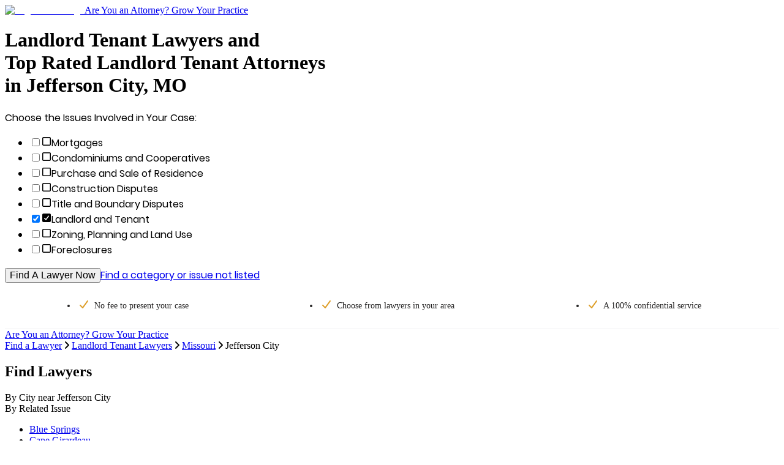

--- FILE ---
content_type: application/javascript; charset=UTF-8
request_url: https://www.legalmatch.com/directory-pages/_next/static/chunks/812120590e97c677.js
body_size: 16476
content:
(globalThis.TURBOPACK||(globalThis.TURBOPACK=[])).push(["object"==typeof document?document.currentScript:void 0,79474,(e,a,t)=>{"use strict";var l=e.r(71645).__CLIENT_INTERNALS_DO_NOT_USE_OR_WARN_USERS_THEY_CANNOT_UPGRADE;t.c=function(e){return l.H.useMemoCache(e)}},932,(e,a,t)=>{"use strict";a.exports=e.r(79474)},85149,e=>{"use strict";e.s(["GENERIC_CATEGORIES",0,[{isLoading:!1,sup_cat_id:287,label:"Family",icon:'<svg xmlns="http://www.w3.org/2000/svg" viewBox="0 0 53 60"><path fill="#042463" d="M48.984 13.667a9.734 9.734 0 0 0-2.338-4.759l-.006-.007c-.617-.698-1.643-1.657-3.012-2.266l-.031-.014a9.663 9.663 0 0 0-4.215-.955 9.679 9.679 0 0 0-5.969 2.036c0 .002-.009.008-.012.01-1.479 1.156-2.457 2.808-2.578 3.018a9.776 9.776 0 0 0-1.15 5.716.949.949 0 0 0 .501.74c.18.092.363.17.555.23a8.941 8.941 0 0 0 4.531 5.236 8.858 8.858 0 0 0-2.421 1.82.946.946 0 0 0 1.378 1.295 6.937 6.937 0 0 1 1.104-.955c.571 1.621 2.047 2.809 3.724 2.809h.143c1.679 0 3.151-1.273 3.688-2.994 1.996 1.25 3.272 3.479 3.272 5.863v9.813l-8.594 5.575a.948.948 0 0 0-.279 1.31.951.951 0 0 0 1.309.278l9.023-5.854a.947.947 0 0 0 .431-.792V30.49a8.76 8.76 0 0 0-4.82-7.843c2.796-1.395 4.773-4.212 4.966-7.491.269-.242.5-.525.685-.846a.938.938 0 0 0 .115-.643zM39.189 25.73h-.14c-1.132 0-2.086-1.096-2.086-2.393l-.001-.049a8.993 8.993 0 0 0 4.241.078c-.072 1.278-.982 2.364-2.014 2.364zm.057-4.037a7.062 7.062 0 0 1-6.48-4.24 3.536 3.536 0 0 0 2.525-2.855 13.51 13.51 0 0 0 1.709.108c1.921 0 3.773-.403 5.432-1.174a3.535 3.535 0 0 0 3.738 2.526c-.667 3.209-3.527 5.635-6.924 5.635zm6.572-7.508a1.642 1.642 0 0 1-1.639-1.638v-.526a.947.947 0 0 0-1.447-.802c-1.662 1.045-3.644 1.596-5.732 1.596a11.39 11.39 0 0 1-2.411-.256.95.95 0 0 0-1.148.924v.573a1.64 1.64 0 0 1-1.821 1.629l-.043-.006a.687.687 0 0 1-.063-.01 7.879 7.879 0 0 1 .948-3.996l.006-.012c.009-.016.862-1.495 2.095-2.459l.008-.004a7.797 7.797 0 0 1 4.812-1.644c1.19 0 2.332.259 3.397.771l.08.037c1.051.466 1.857 1.222 2.354 1.777l.018.02a7.814 7.814 0 0 1 1.813 3.467 1.637 1.637 0 0 1-1.227.559zm-14.62 24.176a7.249 7.249 0 0 0 3.582-6.249 7.193 7.193 0 0 0-.871-3.44c-1.228-2.262-3.623-3.803-6.373-3.803s-5.146 1.541-6.372 3.805a7.188 7.188 0 0 0-.872 3.438 7.25 7.25 0 0 0 3.58 6.248 7.977 7.977 0 0 0-4.327 7.097v3.446c0 .323.164.624.437.799l7.047 4.483a.941.941 0 0 0 1.012.001l7.063-4.463a.949.949 0 0 0 .44-.806l-.017-3.468a7.998 7.998 0 0 0-4.329-7.088zm-3.661-11.602c1.645 0 3.119.744 4.104 1.915a14.998 14.998 0 0 1-4.104.556c-1.431 0-2.829-.19-4.102-.556a5.347 5.347 0 0 1 4.102-1.915zm-5.352 5.353c0-.613.104-1.204.294-1.753 1.56.5 3.29.761 5.059.761 1.769 0 3.5-.261 5.06-.761a5.36 5.36 0 0 1-5.059 7.107 5.36 5.36 0 0 1-5.354-5.354zm7.03 7.048c-.117.895-.9 1.498-1.611 1.498h-.115c-.752 0-1.585-.635-1.694-1.516a7.3 7.3 0 0 0 3.42.018zm-1.677 13.11l-6.102-3.887v-2.927a6.087 6.087 0 0 1 2.748-5.093c.591 1.347 1.982 2.184 3.302 2.184h.115c1.428 0 2.688-.929 3.232-2.218a6.127 6.127 0 0 1 2.805 5.132l.014 2.946-6.114 3.863zm-6.786-25.362a.944.944 0 0 0-.303-1.301 8.487 8.487 0 0 0-.894-.486 8.914 8.914 0 0 0 3.021-2.521c.337.117.7.182 1.076.182a3.298 3.298 0 0 0 3.293-3.293v-2.35c0-2.983-1.141-5.812-3.21-7.96a11.417 11.417 0 0 0-7.804-3.503h-.002a11.474 11.474 0 0 0-8.582 3.362C5.189 11.191 4 14.068 4 17.14v2.349a3.298 3.298 0 0 0 4.37 3.112 8.901 8.901 0 0 0 3.38 2.694c-2.915 1.535-4.718 4.501-4.718 7.789v7.733c0 .319.161.619.43.793l8.572 5.562a.94.94 0 0 0 1.307-.279.946.946 0 0 0-.277-1.307l-8.143-5.283v-7.221a6.865 6.865 0 0 1 2.725-5.489c.584 1.697 2.086 2.974 3.747 2.974h.142c1.803 0 3.242-1.635 3.749-3.458l.167.101a.944.944 0 0 0 1.301-.302zM9.63 13.706a6.783 6.783 0 0 0-.934 3.434v2.35c0 .447-.211.847-.538 1.104-.028.021-.056.037-.08.06a1.404 1.404 0 0 1-2.188-1.162v-2.349a9.53 9.53 0 0 1 9.353-9.581c.196-.004.397-.002.616.006a9.553 9.553 0 0 1 9.198 9.575v2.349a1.405 1.405 0 0 1-2.188 1.162c-.025-.021-.051-.039-.08-.06a1.405 1.405 0 0 1-.538-1.104v-2.35c0-3.335-2.484-6.218-5.778-6.704a.95.95 0 0 0-1.082.861 9.655 9.655 0 0 1-.356 1.943h-4.59a.943.943 0 0 0-.815.466zm5.904 14.97h-.142c-1.069 0-2.117-1.296-2.117-2.618 0-.08-.011-.161-.03-.238a9.056 9.056 0 0 0 2.229.276c.723 0 1.432-.084 2.113-.249-.065 1.375-1.104 2.829-2.053 2.829zm-.06-4.468a7.03 7.03 0 0 1-5.57-2.716 3.277 3.277 0 0 0 .682-2.005v-2.35c0-.696.148-1.382.433-2.01h4.698c.396 0 .75-.245.887-.617.236-.639.414-1.298.533-1.97 1.892.689 3.225 2.521 3.225 4.597v2.35c0 .753.256 1.449.684 2.005a7.032 7.032 0 0 1-5.572 2.716z"></path></svg>'},{isLoading:!1,sup_cat_id:293,label:"Employment",icon:'<svg xmlns="http://www.w3.org/2000/svg" viewBox="0 0 53 60"><path fill="#042463" d="M36.059 46.535c-.527 0-.957.428-.957.955s.43.956.957.956a.956.956 0 0 0 0-1.911zM16.942 46.535a.956.956 0 1 0 0 1.913.956.956 0 0 0 0-1.913z"></path><path fill="#042463" d="M44.816 41.585a10.806 10.806 0 0 0-4.286-3.843.938.938 0 0 0-.544-.25 9.985 9.985 0 0 0-3.93-.803h-2.867v-2.521a10.974 10.974 0 0 0 3.432-5.411h.393a3.828 3.828 0 0 0 3.823-3.823c0-.999-.386-1.91-1.017-2.592a2.847 2.847 0 0 0 1.017-2.187 2.871 2.871 0 0 0-1.944-2.714c-.338-4.395-3.423-8.151-7.67-9.328-.25-1.314-1.336-2.581-2.812-2.581h-3.822c-1.476 0-2.561 1.267-2.812 2.581-4.247 1.177-7.331 4.933-7.67 9.326-.411.14-.788.372-1.104.689a2.863 2.863 0 0 0 .176 4.214 3.806 3.806 0 0 0-1.017 2.592 3.828 3.828 0 0 0 3.823 3.823h.39a10.983 10.983 0 0 0 3.434 5.409v2.522h-2.867a9.992 9.992 0 0 0-3.93.803.938.938 0 0 0-.543.25 10.792 10.792 0 0 0-4.286 3.843 10.864 10.864 0 0 0-1.755 5.905v6.021c0 .528.428.956.956.956h38.23a.956.956 0 0 0 .956-.956v-6.02c0-2.086-.605-4.129-1.754-5.905zM12.163 52.557H8.34V47.49c0-2.906 1.49-5.692 3.823-7.348v12.415zm24.851-25.711h-.043c.027-.316.043-.637.043-.956v-2.867a1.912 1.912 0 0 1 0 3.823zM21.721 10.133v4.288a.956.956 0 1 0 1.912 0V8.883v-.196c0-.593.5-1.243.956-1.243h3.822c.456 0 .956.649.956 1.243v5.734a.956.956 0 1 0 1.912 0v-4.288a8.644 8.644 0 0 1 5.681 7.155H16.04a8.64 8.64 0 0 1 5.681-7.155zm-5.735 16.713a1.912 1.912 0 0 1 0-3.823v2.867c0 .319.016.64.043.956h-.043zm0-5.735h-.956a.958.958 0 0 1-.676-1.631.948.948 0 0 1 .676-.281h22.94a.958.958 0 0 1 .677 1.632.951.951 0 0 1-.676.28H15.986zm2.085 6.518l-.006-.032a8.89 8.89 0 0 1-.167-1.707v-2.867h17.204v2.867c0 .572-.058 1.146-.168 1.706l-.006.032a9.054 9.054 0 0 1-3.33 5.375c-1.496 1.162-3.259 1.775-5.099 1.775s-3.603-.613-5.099-1.775a9.082 9.082 0 0 1-3.329-5.374zm7.473 24.928h-7.646V50.36a.955.955 0 1 0-1.912 0v2.197h-1.911V39.125a8.134 8.134 0 0 1 1.911-.466v5.964a.957.957 0 0 0 1.912 0v-6.021h2.458l5.188 5.448v8.507zm-3.823-15.293v-1.778a10.06 10.06 0 0 0 4.779 1.206c1.68 0 3.305-.414 4.779-1.206v1.778L26.5 42.281l-4.779-5.017zm17.204 15.293h-1.911V50.36a.955.955 0 1 0-1.912 0v2.197h-7.646V44.05l5.188-5.448h2.457v6.021a.956.956 0 0 0 1.912 0v-5.964a7.98 7.98 0 0 1 1.91.466l.002 13.432zm5.735 0h-3.823V40.143c2.333 1.655 3.823 4.441 3.823 7.349v5.065z"></path></svg>'},{isLoading:!1,sup_cat_id:286,label:"Criminal Defense",icon:'<svg xmlns="http://www.w3.org/2000/svg" viewBox="0 0 53 60"><path fill="#042463" d="M17.814 31.989a2.105 2.105 0 0 1-2.104-2.103c0-1.161.945-2.104 2.104-2.104 1.16 0 2.105.945 2.105 2.104a2.105 2.105 0 0 1-2.105 2.103zm0-2.65a.548.548 0 1 0 0 1.097.548.548 0 0 0 0-1.097zm8.573-5.92a2.107 2.107 0 0 1-2.104-2.104c0-1.16.944-2.104 2.104-2.104 1.161 0 2.104.944 2.104 2.104 0 1.16-.943 2.104-2.104 2.104zm0-2.652a.548.548 0 1 0 .002 1.096.548.548 0 0 0-.002-1.096zm25.991-2.25c-.938 6.498-6.532 11.36-13.135 11.36-3.114 0-6.489-1.502-8.644-3.088a1.765 1.765 0 0 1-.888.087L24.131 26a3.551 3.551 0 0 1-3.017-3.522v-5.096h-.545a2.403 2.403 0 0 1-2.268 1.623 2.406 2.406 0 0 1-2.27-1.623h-2.008a.142.142 0 0 0-.142.141v2.008a2.406 2.406 0 0 1 1.623 2.271c0 1.05-.68 1.944-1.623 2.269v.545h5.094a3.55 3.55 0 0 1 3.524 3.017l.876 5.578c.048.306.014.609-.088.89 1.586 2.153 3.089 5.53 3.089 8.645 0 6.604-4.863 12.199-11.361 13.134a2.699 2.699 0 0 1-1.91.791 2.7 2.7 0 0 1-1.913-.792 13.234 13.234 0 0 1-7.876-4.143 13.27 13.27 0 0 1-3.479-8.59 13.174 13.174 0 0 1 2.375-7.986l.017-.022c.256-.368.426-.791.493-1.224l.984-6.279a3.555 3.555 0 0 1 3.525-3.017h5.095v-.545a2.402 2.402 0 0 1-1.623-2.269c0-1.052.68-1.945 1.623-2.271v-2.008c0-.937.762-1.696 1.696-1.696h2.008a2.404 2.404 0 0 1 2.27-1.622c1.05 0 1.944.68 2.268 1.622h.545v-5.094A3.553 3.553 0 0 1 24.13 7.21l6.279-.983a2.968 2.968 0 0 0 1.245-.511 13.188 13.188 0 0 1 7.988-2.375 13.267 13.267 0 0 1 8.59 3.479 13.232 13.232 0 0 1 4.142 7.877 2.7 2.7 0 0 1 .004 3.82zM15.81 54.143a11.723 11.723 0 0 0 9.012-11.399c0-2.663-1.313-5.646-2.661-7.549a1.752 1.752 0 0 1-1.06.018 22.845 22.845 0 0 0-1.78-.369 10.043 10.043 0 0 1 3.844 7.9c0 4.754-3.314 8.744-7.754 9.789.258.415.406.901.406 1.426-.001.061-.004.121-.007.184zm-2.704.967c.635 0 1.154-.519 1.154-1.153a1.154 1.154 0 1 0-1.154 1.153zm0-3.864c4.688 0 8.502-3.814 8.502-8.504 0-4.688-3.813-8.503-8.502-8.503-4.69 0-8.504 3.814-8.504 8.503.001 4.69 3.814 8.504 8.504 8.504zM7.233 26.172c-.996 0-1.832.715-1.986 1.699l-.986 6.281a4.512 4.512 0 0 1-.767 1.89c-.004.006-.007.013-.013.019a11.635 11.635 0 0 0-2.087 7.036 11.723 11.723 0 0 0 3.068 7.584 11.66 11.66 0 0 0 5.939 3.464 2.7 2.7 0 0 1 .398-1.614c-4.438-1.043-7.755-5.035-7.755-9.789 0-5.546 4.512-10.059 10.061-10.059.254 0 5.596.319 8.39 1.021.011.003.022.008.035.011a.233.233 0 0 0 .25-.068.229.229 0 0 0 .058-.195l-.874-5.579a2 2 0 0 0-1.985-1.699l-11.746-.002zm5.873-5.216a.845.845 0 1 0 0 1.69.845.845 0 0 0 0-1.69zm5.196-5.196a.848.848 0 0 0-.846.847.846.846 0 0 0 1.69 0 .847.847 0 0 0-.844-.847zm13.393 9.9c1.902 1.349 4.886 2.661 7.548 2.661 5.479 0 10.17-3.794 11.397-9.013a2.699 2.699 0 0 1-1.61-.398c-1.045 4.438-5.035 7.754-9.789 7.754a10.042 10.042 0 0 1-7.901-3.845c.104.606.226 1.21.37 1.78a1.862 1.862 0 0 1-.015 1.061zm7.548-.552c4.688 0 8.503-3.814 8.503-8.502 0-4.69-3.814-8.505-8.503-8.505s-8.504 3.814-8.504 8.505c0 4.688 3.816 8.502 8.504 8.502zm7.939-17.146A11.708 11.708 0 0 0 39.6 4.895a11.647 11.647 0 0 0-7.041 2.086c-.004.006-.011.009-.017.013v.001a4.505 4.505 0 0 1-1.888.766l-6.281.985a2.005 2.005 0 0 0-1.702 1.988v11.743c0 .996.716 1.832 1.702 1.987l5.577.876a.226.226 0 0 0 .192-.057.238.238 0 0 0 .086-.179.247.247 0 0 0-.014-.073c-.003-.013-.008-.025-.012-.036-.7-2.793-1.02-8.135-1.02-8.389 0-5.549 4.512-10.061 10.059-10.061 4.754 0 8.744 3.315 9.789 7.755a2.692 2.692 0 0 1 1.613-.398 11.682 11.682 0 0 0-3.461-5.94zm3.274 7.489a1.155 1.155 0 0 0 0 2.309 1.154 1.154 0 1 0 0-2.309z"></path></svg>'},{isLoading:!1,sup_cat_id:295,label:"Real Estate",icon:'<svg xmlns="http://www.w3.org/2000/svg" viewBox="0 0 53 60"><g fill="#042463"><path d="M5.543 26.73c-.323 0-.642-.149-.847-.432a1.044 1.044 0 0 1 .238-1.455L26.05 9.67a1.035 1.035 0 0 1 1.222.004l20.801 15.175a1.042 1.042 0 0 1-1.227 1.683L26.653 11.8 6.149 26.535a1.031 1.031 0 0 1-.606.195zM31.488 49.209a1.042 1.042 0 0 1-1.043-1.04v-12.91c-.43-.605-1.858-2.31-4.386-2.31-2.523 0-3.955 1.697-4.389 2.312v12.908a1.04 1.04 0 0 1-2.082 0V34.952c0-.183.048-.361.137-.519.084-.146 2.09-3.565 6.334-3.565 4.243 0 6.25 3.421 6.333 3.565.088.156.137.336.137.519V48.17a1.04 1.04 0 0 1-1.041 1.039z"></path><path d="M13.269 20.072a1.04 1.04 0 0 1-1.04-1.042v-8.516a1.04 1.04 0 0 1 1.04-1.042h4.736c.576 0 1.042.466 1.042 1.042v5.527a1.04 1.04 0 0 1-2.083 0v-4.485h-2.653v7.474c0 .576-.466 1.042-1.042 1.042zM41.063 50.527H11.938a4.6 4.6 0 0 1-4.593-4.596V23.645a1.042 1.042 0 0 1 2.082 0v22.287a2.513 2.513 0 0 0 2.511 2.512h29.123a2.514 2.514 0 0 0 2.512-2.512V23.614a1.04 1.04 0 0 1 2.082 0v22.317a4.6 4.6 0 0 1-4.592 4.596z"></path></g></svg>'},{isLoading:!1,sup_cat_id:285,label:"Business",icon:'<svg xmlns="http://www.w3.org/2000/svg" viewBox="0 0 53 60"><path fill="#042463" d="M46.048 18.049h-1.442v-2.172h-7.242v2.172h-2.896v-4.196a2.324 2.324 0 0 0-2.322-2.321h-11.29a2.325 2.325 0 0 0-2.323 2.321v4.196h-2.896v-2.172H8.394v2.172H6.952a2.184 2.184 0 0 0-2.181 2.181v26.06c0 1.201.979 2.181 2.181 2.181h39.097a2.186 2.186 0 0 0 2.182-2.181V20.23a2.187 2.187 0 0 0-2.183-2.181zm-7.235-.724h4.346v.724h-4.346v-.724zm-18.831-3.472c0-.48.392-.873.873-.873h11.29c.48 0 .873.393.873.873v4.196H19.982v-4.196zm-1.45 5.645h22.454V47.02H12.014V19.498h6.518zm-8.691-2.173h4.346v.724H9.841v-.724zM6.22 46.289v-26.06c0-.402.328-.731.731-.731h3.615V47.02H6.952a.732.732 0 0 1-.732-.731zm40.559 0c0 .402-.328.73-.73.73h-3.615V19.498h3.615c.402 0 .73.329.73.731v26.06z"></path></svg>'},{isLoading:!1,sup_cat_id:290,label:"Immigration",icon:'<svg xmlns="http://www.w3.org/2000/svg" viewBox="0 0 53 60"><g fill="#042463"><path d="M41.445 10.655h-26.02c-.935 0-1.69.756-1.69 1.689v35.313c0 .933.756 1.689 1.69 1.689h26.021a1.69 1.69 0 0 0 1.691-1.689V12.344a1.688 1.688 0 0 0-1.692-1.689zm0 37.001h-26.02V12.344h26.021v35.312z"></path><path d="M20.853 33.369v.002a10.429 10.429 0 0 0 7.583 3.289h.02a10.437 10.437 0 0 0 7.564-3.289 10.352 10.352 0 0 0 2.809-7.103 10.35 10.35 0 0 0-2.809-7.102 10.435 10.435 0 0 0-7.584-3.289 10.434 10.434 0 0 0-7.583 3.289v.002a10.336 10.336 0 0 0-2.807 7.1c0 2.649.995 5.171 2.807 7.101zm5.592-12.131c.028-.111.059-.215.089-.318l.043-.156c.038-.122.075-.236.113-.35.009-.026.017-.055.025-.082a10.92 10.92 0 0 1 .293-.749l.055-.113a4.74 4.74 0 0 1 .098-.202l.061-.114c.03-.056.062-.111.092-.164.021-.035.041-.071.063-.105a5.274 5.274 0 0 1 .151-.233c.025-.039.057-.077.082-.114.022-.027.045-.054.064-.081.027-.034.055-.066.083-.097.021-.022.041-.045.063-.064.023-.029.052-.055.078-.079l.06-.052c.026-.022.052-.041.077-.06.021-.014.037-.028.056-.039a.595.595 0 0 1 .075-.045c.018-.009.032-.02.049-.024a.504.504 0 0 1 .078-.029c.014-.005.025-.011.037-.012.036-.01.072-.016.105-.016s.067.006.104.016c.012.001.027.008.039.012a.473.473 0 0 1 .076.029c.017.007.033.016.05.024.024.015.05.027.075.043.019.013.035.027.056.041.024.019.05.037.075.06l.063.054a1.76 1.76 0 0 1 .14.144c.025.029.054.06.08.092.022.027.045.056.065.085.027.035.056.071.083.11.021.032.045.064.067.099.026.043.055.086.082.133.022.035.047.073.067.111.029.05.058.104.086.155l.065.124c.03.059.06.123.09.188l.062.128c.035.078.07.166.105.253.012.033.027.064.04.1.05.124.097.253.144.391.014.034.023.075.037.111.035.104.068.21.104.32.016.056.031.115.048.17.029.101.058.199.085.306l.049.2c.02.075.036.149.055.228a7.885 7.885 0 0 1-.752.15 8.242 8.242 0 0 1-.555.069c-.039.004-.082.009-.121.011a8.946 8.946 0 0 1-1.33 0c-.041-.002-.08-.007-.119-.011a8.822 8.822 0 0 1-.56-.069c-.039-.007-.079-.012-.119-.017a9.12 9.12 0 0 1-.633-.133c.019-.079.037-.158.057-.234.019-.067.034-.134.05-.195zm4.057 10.123c-.025.111-.057.218-.083.324-.015.057-.026.115-.044.168-.043.158-.09.313-.137.457l-.012.041a9.222 9.222 0 0 1-.131.379l-.051.131a4.57 4.57 0 0 1-.098.252l-.061.138-.095.208c-.021.043-.04.085-.063.129-.028.063-.061.121-.09.18-.021.041-.046.078-.065.118-.031.052-.06.104-.091.152-.022.037-.047.071-.065.104-.03.047-.062.09-.09.133l-.065.091c-.029.038-.06.073-.088.11l-.066.075c-.029.032-.056.063-.084.091l-.063.062a1.614 1.614 0 0 1-.085.069.808.808 0 0 1-.059.047c-.029.021-.057.035-.084.052a.746.746 0 0 1-.053.032c-.031.015-.06.022-.089.033-.013.004-.024.013-.04.018a.45.45 0 0 1-.236 0c-.016-.005-.028-.014-.041-.018-.028-.011-.059-.02-.088-.033l-.053-.032c-.029-.017-.056-.03-.084-.052-.02-.014-.039-.03-.061-.047-.025-.021-.055-.043-.082-.069l-.064-.063a1.206 1.206 0 0 1-.083-.089.945.945 0 0 1-.065-.077c-.029-.035-.059-.07-.088-.107-.022-.03-.045-.061-.067-.094-.029-.041-.058-.082-.086-.127-.022-.035-.048-.071-.07-.108-.028-.049-.059-.097-.086-.149-.022-.041-.047-.08-.069-.123-.027-.057-.058-.115-.086-.174-.023-.046-.047-.088-.067-.135l-.091-.2-.063-.146a12.275 12.275 0 0 1-.148-.381c-.044-.121-.087-.25-.131-.381-.005-.016-.009-.024-.012-.039a13.469 13.469 0 0 1-.136-.457c-.014-.047-.025-.098-.038-.145-.03-.115-.061-.23-.09-.354-.015-.063-.028-.129-.042-.192-.021-.09-.042-.179-.061-.272.221-.056.442-.102.667-.142.047-.009.093-.015.142-.022.183-.028.367-.053.553-.067.043-.007.087-.011.132-.015.45-.035.905-.035 1.354 0 .045.004.089.008.131.015a8.348 8.348 0 0 1 .698.089c.226.04.447.086.666.142a7.654 7.654 0 0 1-.054.248c-.015.074-.03.15-.049.222zm-3.636-7.871c.192.029.385.053.577.071.084.007.166.016.25.022.218.014.438.025.658.026.027 0 .057.004.084.004.025 0 .053-.004.08-.004.221-.001.441-.013.659-.026.085-.007.171-.016.252-.022.191-.019.382-.042.57-.071.063-.011.122-.017.185-.027.217-.037.436-.08.649-.13.017.116.028.237.042.356.021.178.043.353.061.531.014.134.021.268.029.4.014.181.029.36.039.545a.346.346 0 0 1 .002.046h-5.137c0-.019 0-.034.002-.051.008-.173.022-.342.035-.513l.03-.428c.018-.172.04-.342.059-.512.017-.125.027-.253.046-.376.214.05.432.093.651.13.06.012.12.018.177.029zm3.273 5.579a11.487 11.487 0 0 0-.789-.1l-.08-.007a10.533 10.533 0 0 0-.834-.039c-.277 0-.558.017-.834.039l-.08.007a10.97 10.97 0 0 0-.789.1l-.04.006a12.04 12.04 0 0 0-.7.141c-.007-.051-.008-.105-.015-.159a22.795 22.795 0 0 1-.08-.859c-.009-.119-.014-.239-.021-.358a22.105 22.105 0 0 1-.031-.735c-.001-.067-.003-.134-.003-.202h5.187a28.838 28.838 0 0 1-.033.937c-.008.117-.014.236-.021.354-.021.298-.049.593-.082.885-.006.047-.009.094-.013.138a10.502 10.502 0 0 0-.702-.141l-.04-.007zm-5.991-2.168c0 .064.007.128.008.192.008.368.024.731.048 1.095.007.073.009.146.014.222.032.421.076.835.129 1.244.004.035.006.071.011.106-.034.014-.067.032-.101.048a8.47 8.47 0 0 0-.561.268c-.067.034-.134.07-.2.105-.175.096-.347.194-.515.298l-.149.091c-.211.137-.419.279-.62.431a12.203 12.203 0 0 0-.596.484c-.028.025-.06.047-.088.074a8.644 8.644 0 0 1-1.77-4.657l4.39-.001zm-1.463 5.894c.022-.021.047-.043.072-.064.089-.074.179-.149.271-.222.057-.046.112-.092.17-.136.099-.074.202-.146.306-.216.052-.035.102-.074.156-.109a10.1 10.1 0 0 1 .425-.264c.019-.009.035-.021.053-.032.163-.094.329-.179.499-.262l.023-.01c.01.039.021.074.029.115.051.219.104.432.159.639.016.054.029.107.043.162.072.252.147.488.226.721.02.056.04.104.059.158a9.929 9.929 0 0 0 .515 1.192c.012.023.023.052.035.074a8.494 8.494 0 0 1-3.041-1.746zm8.497 1.668a6.8 6.8 0 0 0 .315-.675 12.17 12.17 0 0 0 .257-.671c.079-.229.152-.466.225-.714.018-.062.033-.123.049-.184.055-.199.104-.402.152-.609.01-.045.021-.084.032-.129l.024.011c.168.083.334.17.496.262.021.015.041.024.062.037.142.083.281.17.42.259.054.035.104.074.159.111.102.068.202.14.3.214.06.044.116.092.175.138.09.071.18.146.266.219.025.021.051.045.076.065a8.573 8.573 0 0 1-3.047 1.748c.013-.025.025-.057.039-.082zm4.161-2.906c-.028-.027-.061-.048-.091-.074a12.782 12.782 0 0 0-.595-.483c-.2-.15-.406-.294-.618-.43a5.136 5.136 0 0 0-.152-.092 10.878 10.878 0 0 0-.51-.296c-.066-.037-.136-.073-.204-.108a9.306 9.306 0 0 0-.552-.264c-.036-.017-.071-.037-.105-.051l.01-.108c.053-.409.097-.823.129-1.244.007-.075.009-.151.014-.228.021-.358.039-.722.048-1.087.002-.064.009-.128.011-.192h4.39a8.69 8.69 0 0 1-1.775 4.657zm-2.645-6.346l-.011-.12a21.285 21.285 0 0 0-.074-1.027.67.67 0 0 0-.006-.09 21.382 21.382 0 0 0-.133-1.08l-.011-.096c.037-.015.071-.035.108-.051.189-.081.375-.171.561-.265.068-.034.137-.071.206-.107.179-.097.354-.196.524-.303.049-.031.1-.059.148-.089.217-.138.426-.282.631-.435l.139-.11c.16-.122.314-.25.465-.381.031-.026.064-.049.096-.078a8.636 8.636 0 0 1 1.73 4.231l-4.373.001zm1.49-5.468c-.026.022-.055.046-.08.069-.092.078-.187.154-.278.229-.06.044-.115.091-.175.134-.106.083-.219.159-.328.234-.049.034-.096.068-.145.099-.16.108-.324.209-.494.301-.022.015-.049.025-.071.038-.146.081-.292.155-.44.228l-.043.02c-.009-.036-.02-.066-.025-.101a15.868 15.868 0 0 0-.226-.823l-.021-.055a11.027 11.027 0 0 0-.241-.701c-.022-.06-.045-.117-.068-.175a9.013 9.013 0 0 0-.286-.651c-.015-.029-.027-.055-.043-.082a6.792 6.792 0 0 0-.283-.51c-.016-.025-.027-.056-.045-.081a8.594 8.594 0 0 1 3.292 1.827zm-8.253-1.747a6.873 6.873 0 0 0-.329.591 9.072 9.072 0 0 0-.351.823c-.087.228-.172.467-.25.718-.003.014-.009.024-.013.039-.08.264-.156.544-.227.831-.009.034-.02.063-.027.097-.015-.007-.027-.014-.043-.02a11.941 11.941 0 0 1-.436-.224c-.025-.015-.053-.027-.077-.042a5.78 5.78 0 0 1-.492-.301c-.05-.03-.095-.064-.146-.099-.11-.075-.221-.154-.33-.234-.059-.043-.114-.088-.171-.134a8.985 8.985 0 0 1-.28-.229l-.078-.069a8.578 8.578 0 0 1 3.292-1.827c-.017.025-.029.054-.042.08zm-4.407 2.984c.029.027.063.05.093.077.15.132.309.258.466.382.048.035.094.074.143.11.203.152.412.296.627.435.049.032.102.06.154.09.17.106.341.205.518.301l.211.11c.183.093.367.18.555.262.038.017.073.035.114.052-.009.036-.01.075-.016.111-.046.317-.083.638-.117.964-.005.043-.011.084-.015.127-.036.371-.063.747-.08 1.128-.002.027-.007.057-.008.083H19.8a8.642 8.642 0 0 1 1.728-4.232zM36.805 39.455H20.067a.845.845 0 1 0 0 1.69h16.738a.845.845 0 0 0 0-1.69zM33.001 43.607H23.87a.846.846 0 0 0 0 1.691h9.131a.845.845 0 0 0 0-1.691zM10.708 10.79a.845.845 0 0 0-.846.844v36.733c0 .466.378.843.846.843a.844.844 0 0 0 .845-.843V11.633a.844.844 0 0 0-.845-.843z"></path></g></svg>'},{isLoading:!1,sup_cat_id:291,label:"Personal Injury",icon:'<svg xmlns="http://www.w3.org/2000/svg" viewBox="0 0 53 60"><g fill="#042463"><path d="M26.542 27.989c-5.529 0-10.027-4.497-10.027-10.026v-2.144c0-5.528 4.498-10.027 10.027-10.027 5.528 0 10.026 4.499 10.026 10.027v2.144c0 5.529-4.498 10.026-10.026 10.026zm0-20.365c-4.52 0-8.194 3.677-8.194 8.195v2.144c0 4.52 3.675 8.194 8.194 8.194 4.519 0 8.196-3.675 8.196-8.194v-2.144c0-4.518-3.677-8.195-8.196-8.195z"></path><path d="M45.68 54.208H7.28V37.52c.005-.084.116-2.096 1.136-4.256 1.384-2.937 3.767-4.744 6.891-5.229l.069-.01h4.805v-3.131h1.832v4.962h-6.492c-5.861.959-6.378 7.247-6.409 7.739v14.782h34.736V37.014c-.205-1.537-.9-2.582-.908-2.594l-.041-.068c-3.305-5.848-10.563-4.526-10.635-4.513l-1.09.209v-5.155h1.833v3.016a14.946 14.946 0 0 1 3.67.177c3.464.608 6.159 2.453 7.8 5.337.16.246.963 1.556 1.195 3.42l.008.113v17.252z"></path><path d="M25.63 53.34l-1.745-.56 7.95-24.73 1.743.56zM38.197 29.702h1.834v23.817h-1.834z"></path><path d="M45.676 54.096l-28.797-.043c-1.696-.104-4.904-1.357-4.904-5.341 0-4.094 4.607-5.362 4.803-5.415l.114-.029h.119l28.71-.054-.045 10.882zM16.97 52.223l26.881.037.03-7.212-26.736.052c-.582.18-3.338 1.166-3.338 3.612 0 3.163 2.849 3.485 3.163 3.511z"></path><path d="M17.812 53.4l-1.757-.518 2.631-8.935 1.758.518zM21.713 53.186l-1.22-8.855 1.815-.25 1.221 8.855z"></path></g></svg>'},{isLoading:!1,sup_cat_id:64,label:"Wills, Trust & Estates",icon:'<svg xmlns="http://www.w3.org/2000/svg" viewBox="0 0 53 60"><g fill="#042463"><path d="M14.419 7.698h13.009v1.859H14.419zM14.419 13.274h13.009v1.858H14.419zM14.419 30h24.16v1.857h-24.16z"></path><path d="M33.005.264H12.567a3.726 3.726 0 0 0-3.723 3.731v42.716a3.715 3.715 0 0 0 3.714 3.73h14.87v9.293l4.647-4.646 4.646 4.646v-9.293h3.721c2.053 0 3.715-1.67 3.715-3.697v-33.47L33.005.264zm0 2.788l8.735 10.222h-6.885c-1.014 0-1.852-.84-1.852-1.875l.002-8.347zm1.858 52.223l-2.787-2.787-2.788 2.787v-7.316a6.497 6.497 0 0 0 5.575 0v7.316zm-2.787-8.548a4.646 4.646 0 1 1 0-9.292 4.646 4.646 0 0 1 0 9.292zm10.22.013a1.853 1.853 0 0 1-1.856 1.846h-3.719v-1.953a6.482 6.482 0 0 0 1.858-4.553 6.502 6.502 0 0 0-6.504-6.504 6.502 6.502 0 0 0-6.505 6.504c0 1.771.71 3.381 1.857 4.553v1.953H12.562a1.863 1.863 0 0 1-1.859-1.854V3.972c0-1.003.828-1.85 1.852-1.85h18.591v9.282a3.708 3.708 0 0 0 3.715 3.728h7.437V46.74h-.002z"></path><path d="M14.419 24.424h24.16v1.859h-24.16zM14.419 18.849h24.16v1.859h-24.16z"></path></g></svg>'},{isLoading:!1,sup_cat_id:288,label:"Bankruptcy & Finances",icon:'<svg xmlns="http://www.w3.org/2000/svg" viewBox="0 0 53 60"><path fill="#042463" d="M5.081 51.738c0 .486.396.883.883.883h41.072a.885.885 0 0 0 0-1.768h-2.043v-7.972a2.377 2.377 0 0 0-2.375-2.375h-4.332a2.377 2.377 0 0 0-2.375 2.375v7.972h-4.923v-15.39a2.378 2.378 0 0 0-2.375-2.377h-4.331a2.38 2.38 0 0 0-2.376 2.377v15.391h-4.921V22.713a2.377 2.377 0 0 0-2.375-2.375h-4.333a2.377 2.377 0 0 0-2.375 2.375v28.141H5.963a.883.883 0 0 0-.882.884zm32.596-8.855c0-.334.272-.607.608-.607h4.332c.335 0 .607.273.607.607v7.971h-5.549l.002-7.971zm-14.004-7.419c0-.336.273-.608.609-.608h4.331c.336 0 .607.272.607.608v15.39h-5.549l.002-15.39zM9.669 22.713c0-.335.272-.607.607-.607h4.333c.335 0 .608.272.608.607v28.141H9.669V22.713zM45.096 31.051l.002-.042v-5.032a.885.885 0 1 0-1.769 0v2.987l-9.36-9.36a.882.882 0 0 0-1.25 0l-3.294 3.294-15.26-15.261c-.172-.173-.397-.258-.624-.258s-.453.085-.626.258a.883.883 0 0 0 0 1.249L28.8 24.772a.894.894 0 0 0 .625.259.893.893 0 0 0 .625-.259l3.296-3.296 8.733 8.737h-3.3a.884.884 0 1 0 0 1.768h5.345c.015 0 .028-.002.043-.004a.886.886 0 0 0 .929-.926z"></path></svg>'},{isLoading:!1,sup_cat_id:289,label:"Government",icon:'<svg xmlns="http://www.w3.org/2000/svg" viewBox="0 0 53 60"><path fill="#042463" d="M46.986 24.911H6.015a.99.99 0 0 1-.992-.988v-2.969a.99.99 0 0 1 .487-.852L26.016 7.873a.99.99 0 0 1 .99 0l20.484 12.23a.982.982 0 0 1 .486.852v2.969a.987.987 0 0 1-.99.987zm-.99-3.423L26.501 9.872 7.005 21.488v1.443h38.991v-1.443zM13.825 45.334H8.948a.99.99 0 0 1-.991-.988V27.602c0-.547.443-.988.991-.988h4.877c.546 0 .99.441.99.988v16.744a.99.99 0 0 1-.99.988zm-.993-16.743H9.938v14.765h2.895l-.001-14.765zm16.106 16.743h-4.875a.99.99 0 0 1-.991-.988V27.602c0-.547.444-.988.991-.988h4.875a.99.99 0 0 1 .992.988v16.744a.992.992 0 0 1-.992.988zm-.991-16.743h-2.896v14.765h2.896V28.591zm16.106 16.743h-4.877a.99.99 0 0 1-.99-.988V27.602c0-.547.443-.988.99-.988h4.877c.549 0 .99.441.99.988v16.744a.988.988 0 0 1-.99.988zm-.99-16.743h-2.895v14.765h2.895V28.591zm-16.562-6.846a4.04 4.04 0 0 1-4.044-4.037 4.048 4.048 0 0 1 4.044-4.037c2.233 0 4.043 1.807 4.043 4.037s-1.81 4.037-4.043 4.037zm2.062-4.037a2.07 2.07 0 0 0-2.062-2.058 2.058 2.058 0 0 0 .009 4.117 2.06 2.06 0 0 0 2.061-2.059h-.008zm16.103 31.257H8.334a.989.989 0 0 1 0-1.976h36.332a.99.99 0 0 1 .993.986c0 .546-.445.99-.993.99zm2.32 3.295H6.015a.99.99 0 1 1 0-1.977h40.973a.99.99 0 1 1-.002 1.977z"></path></svg>'},{isLoading:!1,sup_cat_id:294,label:"Products & Services",icon:'<svg xmlns="http://www.w3.org/2000/svg" viewBox="0 0 53 60"><g fill="#042463"><path d="M36.611 22.027a.853.853 0 0 1-.604-.25l-6.633-6.632-6.632 6.632a.855.855 0 0 1-1.208-1.208l7.235-7.235a.852.852 0 0 1 1.207 0l7.237 7.235a.853.853 0 0 1-.602 1.458z"></path><path d="M43.443 22.027a.853.853 0 0 1-.604-.25l-6.634-6.632-2.813 2.816a.856.856 0 0 1-1.209 0 .857.857 0 0 1 0-1.208l3.42-3.42c.317-.32.885-.32 1.207 0l7.236 7.235a.853.853 0 0 1-.603 1.459zM39.314 50.5a3.418 3.418 0 0 1-3.416-3.417c0-1.883 1.531-3.416 3.416-3.416s3.416 1.533 3.416 3.416a3.418 3.418 0 0 1-3.416 3.417zm0-5.125c-.941 0-1.709.768-1.709 1.708 0 .942.768 1.709 1.709 1.709s1.709-.767 1.709-1.709c0-.94-.766-1.708-1.709-1.708zM28.211 50.5a3.42 3.42 0 0 1-3.417-3.417c0-1.883 1.532-3.416 3.417-3.416s3.417 1.533 3.417 3.416a3.42 3.42 0 0 1-3.417 3.417zm0-5.125c-.941 0-1.708.768-1.708 1.708 0 .942.767 1.709 1.708 1.709s1.708-.767 1.708-1.709c0-.94-.767-1.708-1.708-1.708z"></path><circle cx="7.711" cy="11.208" r="1.708"></circle><path d="M41.023 45.37h-13.06c-3.612 0-4.183-2.162-4.685-4.07l-6.832-27.584c-.577-1.94-1.262-2.513-3.043-2.513H7.711a.849.849 0 1 1 0-1.697h5.692c3.132 0 4.1 1.809 4.68 3.764l6.84 27.608c.489 1.856.736 2.795 3.04 2.795h13.061c.47 0 .849.378.849.847a.851.851 0 0 1-.85.85z"></path><path d="M40.006 38.537H23.604a.848.848 0 0 1-.847-.85c0-.47.378-.849.847-.849h15.814l5.5-14.532h-25.25a.85.85 0 0 1 0-1.697h26.479a.85.85 0 0 1 .793 1.147l-6.143 16.229a.843.843 0 0 1-.791.552z"></path></g></svg>'},{isLoading:!1,sup_cat_id:292,label:"Intellectual Property",icon:'<svg xmlns="http://www.w3.org/2000/svg" viewBox="0 0 53 60"><path fill="#042463" d="M45.385 26.952a3.053 3.053 0 0 0-2.922 2.191h-4.167a11.765 11.765 0 0 0-2.853-6.875l2.947-2.949c.442.242.943.373 1.463.373.813 0 1.58-.317 2.153-.891a3.035 3.035 0 0 0 .896-2.156c0-.813-.317-1.579-.896-2.154-.573-.577-1.34-.894-2.153-.894s-1.578.316-2.154.894a3.033 3.033 0 0 0-.893 2.154c0 .52.131 1.02.373 1.462l-2.949 2.948a11.788 11.788 0 0 0-6.875-2.853v-4.166a3.051 3.051 0 0 0 2.191-2.923 3.05 3.05 0 0 0-3.048-3.048 3.052 3.052 0 0 0-3.049 3.048c0 1.382.929 2.552 2.191 2.923v4.166a11.783 11.783 0 0 0-6.875 2.853l-2.948-2.948c.242-.442.373-.942.373-1.462 0-.813-.317-1.579-.892-2.154a3.03 3.03 0 0 0-2.155-.894c-.814 0-1.58.316-2.154.894-.578.575-.894 1.341-.894 2.154s.315 1.578.894 2.156c.574.573 1.34.891 2.154.891a3.04 3.04 0 0 0 1.462-.373l2.948 2.949a11.778 11.778 0 0 0-2.853 6.875h-4.166a3.055 3.055 0 0 0-2.924-2.191A3.05 3.05 0 0 0 4.563 30a3.05 3.05 0 0 0 3.047 3.048 3.056 3.056 0 0 0 2.924-2.19H14.7a11.774 11.774 0 0 0 2.853 6.875l-2.948 2.951a3.047 3.047 0 0 0-3.616 4.827c.574.576 1.34.895 2.155.895a3.047 3.047 0 0 0 2.671-4.51l2.95-2.949a11.804 11.804 0 0 0 6.875 2.854v4.166a3.054 3.054 0 0 0-2.191 2.924 3.05 3.05 0 0 0 6.097 0 3.054 3.054 0 0 0-2.191-2.924v-4.166a11.77 11.77 0 0 0 6.434-2.488.797.797 0 0 0 .139-.111c.104-.082.204-.168.303-.251l2.953 2.946a3.042 3.042 0 0 0 .517 3.616 3.027 3.027 0 0 0 2.153.894c.814 0 1.58-.316 2.154-.894a3.05 3.05 0 0 0 0-4.31 3.05 3.05 0 0 0-3.615-.518l-2.947-2.951a11.78 11.78 0 0 0 2.852-6.875h4.167a3.05 3.05 0 0 0 2.922 2.191 3.051 3.051 0 0 0 3.05-3.048 3.057 3.057 0 0 0-3.052-3.05zm-6.474-11.251c.26-.259.601-.389.942-.389a1.332 1.332 0 0 1 .943 2.277c-.252.252-.587.39-.943.39-.354 0-.689-.138-.942-.39v-.001a1.33 1.33 0 0 1 0-1.887zm-24.824 1.888a1.335 1.335 0 0 1-1.886-1.888 1.336 1.336 0 0 1 1.885 0c.522.522.522 1.366.001 1.888zM7.613 31.335A1.337 1.337 0 0 1 6.279 30c0-.735.6-1.334 1.334-1.334a1.335 1.335 0 0 1 0 2.669zm6.476 12.962a1.326 1.326 0 0 1-1.886 0 1.333 1.333 0 1 1 1.886 0zm24.822-1.885c0-.001 0-.001 0 0a1.33 1.33 0 0 1 1.885-.001 1.333 1.333 0 0 1 0 1.886 1.323 1.323 0 0 1-1.885 0 1.338 1.338 0 0 1 0-1.885zM25.166 11.114c0-.734.598-1.335 1.334-1.335.734 0 1.334.601 1.334 1.335s-.6 1.333-1.334 1.333a1.335 1.335 0 0 1-1.334-1.333zm2.668 37.772c0 .734-.6 1.335-1.334 1.335a1.337 1.337 0 0 1-1.334-1.335c0-.733.598-1.333 1.334-1.333.734 0 1.334.597 1.334 1.333zm5.893-11.818a7.69 7.69 0 0 0-2.281-2.965 7.887 7.887 0 0 0-2.223-1.229A4.098 4.098 0 0 0 30.399 30a4.114 4.114 0 0 0-4.108-4.109A4.114 4.114 0 0 0 22.18 30c0 1.178.498 2.24 1.296 2.988-.776.313-1.474.779-2.139 1.298-1.18.916-2.548 3.009-2.241 3.368.146.166.859 1.744 1.29.682.579-1.434 1.87-2.582 2.063-2.745a6.232 6.232 0 0 1 4.053-1.481c2.681 0 5.054 1.713 5.845 4.142a10.062 10.062 0 0 1-5.845 1.865c-5.578 0-10.115-4.538-10.115-10.115S20.922 19.885 26.5 19.885c5.576 0 10.113 4.538 10.113 10.115 0 2.749-1.101 5.244-2.886 7.068zM28.684 30a2.397 2.397 0 0 1-2.395 2.396A2.399 2.399 0 0 1 23.893 30a2.397 2.397 0 0 1 4.791 0zm16.701 1.335A1.336 1.336 0 0 1 44.052 30c0-.735.599-1.334 1.333-1.334.735 0 1.336.599 1.336 1.334 0 .736-.601 1.335-1.336 1.335z"></path></svg>'}],"LEGAL_CATEGORIES",0,[{label:"Family",href:"/family-law-lawyers.html"},{label:"Employment",href:"/employment-lawyers.html"},{label:"Business",href:"/business-lawyers.html"},{label:"Bankruptcy",href:"/bankruptcy-lawyers.html"},{label:"Finances",href:"/financial-lawyers.html"},{label:"Government",href:"/government-lawyers.html"},{label:"Products & Services",href:"/defective-products-lawyers.html"},{label:"Foreclosure",href:"/foreclosure-lawyers.html"},{label:"Child Support",href:"/child-support-lawyers.html"},{label:"DUI/DWI",href:"/dui-dwi-lawyers.html"},{label:"Divorce",href:"/divorce-lawyers.html"},{label:"Probate",href:"/wills-probate-lawyers.html"},{label:"Contract",href:"/contract-lawyers.html"},{label:"Property",href:"/property-lawyers.html"}],"LEGAL_DICTIONARY_LETTER_NAV_ITEMS",0,[{letter:"A",href:"/legal-dictionary/legal-definitions-a.html"},{letter:"B",href:"/legal-dictionary/legal-definitions-b.html"},{letter:"C",href:"/legal-dictionary/legal-definitions-c.html"},{letter:"D",href:"/legal-dictionary/legal-definitions-d.html"},{letter:"E",href:"/legal-dictionary/legal-definitions-e.html"},{letter:"F",href:"/legal-dictionary/legal-definitions-f.html"},{letter:"G",href:"/legal-dictionary/legal-definitions-g.html"},{letter:"H",href:"/legal-dictionary/legal-definitions-h.html"},{letter:"I",href:"/legal-dictionary/legal-definitions-i.html"},{letter:"J",href:"/legal-dictionary/legal-definitions-j.html"},{letter:"K",href:"/legal-dictionary/legal-definitions-k.html"},{letter:"L",href:"/legal-dictionary/legal-definitions-l.html"},{letter:"M",href:"/legal-dictionary/legal-definitions-m.html"},{letter:"N",href:"/legal-dictionary/legal-definitions-n.html"},{letter:"O",href:"/legal-dictionary/legal-definitions-o.html"},{letter:"P",href:"/legal-dictionary/legal-definitions-p.html"},{letter:"Q",href:"/legal-dictionary/legal-definitions-q.html"},{letter:"R",href:"/legal-dictionary/legal-definitions-r.html"},{letter:"S",href:"/legal-dictionary/legal-definitions-s.html"},{letter:"T",href:"/legal-dictionary/legal-definitions-t.html"},{letter:"U",href:"/legal-dictionary/legal-definitions-u.html"},{letter:"V",href:"/legal-dictionary/legal-definitions-v.html"},{letter:"W",href:"/legal-dictionary/legal-definitions-w.html"},{letter:"XYZ",href:"/legal-dictionary/legal-definitions-z.html"}],"LM_MODALS",0,{LEGAL_AGREEMENT:"legalagreement",PRIVACY_POLICY:"privacypolicy",SITE_MAP:"sitemap"},"LOGTYPE_ATTORNEY",0,"1","LOGTYPE_CLIENT",0,"2","LOGTYPE_GUEST_ATTORNEY",0,"6","RECOMMENDED_LAWYERS_LIMIT",0,5,"ROUTE_CSC_BY_STATE_SLUG",0,"lawyers-by-state.html","ROUTE_CSC_CITY_SLUG",0,"city-lawyers.html","ROUTE_CSC_COUNTY_SLUG",0,"county-lawyers.html","ROUTE_CSC_STATE_SLUG",0,"state-lawyers.html","ROUTE_PATH_STATE_CITY_ATTORNEYS_SUFFIX",0,"-attorneys","ROUTE_PATH_STATE_CITY_SUFFIX",0,"-lawyers","TOP10_KEY_GENERAL",0,"general","TOP10_KEY_TOP_TEN",0,"top-ten","VWO_ACCOUNT_ID",0,"343027"])},56564,e=>{"use strict";var a=e.i(47167);function t(){var e=window.location.hostname.match(/www\d+\.[a-z0-9]{3}|dev\d*|qa\d+|test|localhost/);return e?e[0]:""}e.s(["getCareersUrl",0,e=>{let a=e||window.location.hostname;if("localhost"===a||"www.legalmatch.com"===a);else if(a.startsWith("qa")){let e=a.match(/qa(\d+)/)?.[1];return`https://legalmatchcareersqa${e}.legalmatch.com/`}else if(a.startsWith("test"))return"https://legalmatchcareerstest.legalmatch.com/";else if(/^www\d+/.test(a)){let e=t();return`https://legalmatchcareers${e.replace("www","")}.legalmatch.com/`}return"https://www.legalmatchcareers.com/"},"getHostDomain",0,()=>a.default.env.NEXT_PUBLIC_MAIN_HOSTNAME?a.default.env.NEXT_PUBLIC_MAIN_HOSTNAME:`${window.location.protocol}//${window.location.hostname}`,"getLawBlogUrl",0,e=>{let a=e||window.location.hostname;if("localhost"===a||"lawblog.legalmatch.com"===a);else if(a.startsWith("qa")){let e=a.match(/qa(\d+)/)?.[1];return`https://lawblogqa${e}.legalmatch.com`}else if(a.startsWith("test"))return"https://lawblogtest.legalmatch.com";else if(/^www\d+/.test(a)){let e=t();return`https://lawblog${e.replace("www","")}.legalmatch.com`}return"https://lawblog.legalmatch.com"},"getSubdomain",0,e=>{let a=(e||window.location.hostname).match(/www\d+\.[a-z0-9]{3}|dev\d*|qa\d+|test|www/);return a?.toString().replace("www","")??"test"}])},5545,e=>{"use strict";var a=e.i(47167);let t=(0,e.i(56564).getSubdomain)(a.default.env.NEXT_PUBLIC_MAIN_HOSTNAME),l="logo.gif",i=`https://main${t}.legalmatch.com/${l}`,c={events:[],iframe:void 0,iframeId:"lm-event-bridge",iframeOrigin:void 0,isDebugMode:!0,isIframeLoaded:!1,isMutationObserverAdded:!1,isPageViewSent:!1,lastTrackedTitle:void 0,maxEvents:5,queue:[],trackerHandler:l,rootUrl:i};class r{_name;_data;_pageTag;_tracked;_shouldRunCallBackAnyway;_callbackExecuted;constructor(e){this._name=e,this._data={},this._pageTag="",this._tracked=!1,this._shouldRunCallBackAnyway=!1,this._callbackExecuted=!1}adddata(e,a){return void 0!==e&&void 0!==a&&(e=e.substring(0,50),"string"==typeof a&&(a=a.substring(0,100)),this._data[e]=a),this}getName(){return this._name}getdata(){return this._data}setPageTag(e){this._pageTag=e}getPageTag(){return this._pageTag}setTracked(e){this._tracked=e}getTracked(){return this._tracked}setShouldRunCallBackAnyway(e){this._shouldRunCallBackAnyway=e}shouldRunCallBackAnyway(){return this._shouldRunCallBackAnyway}setCallbackExecuted(e){this._callbackExecuted=e}isCallbackExecuted(){return this._callbackExecuted}serialize(){let e=[];for(let a in e.push(encodeURIComponent(this._name)),this._data){let t=this._data[a];null!=t&&t.length?e.push(`${encodeURIComponent(a)}~${encodeURIComponent(t)}`):e.push(encodeURIComponent(a))}return e.join("^")}}class n{_isDefaultPageView=!1;_pageTitle=null;_pageTag=null;_pageURL=null;_urlReferrer=null;_redirectedFromMobile=null;_enableTrackAdmin=!1;_runCallBackAnyway=!1;_events={};_eventCounter=0;_tracked=!1;_referrer=null;window=null;navigator=null;trackerData;constructor(e,a){a&&(this.navigator=a),e&&(this.window=e),this.trackerData=c}_buildImgURL(e){let a=[];if(a.push(`${this.trackerData.rootUrl}?`),null!=this._enableTrackAdmin&&a.push(`enableTrackAdmin=${encodeURIComponent(this._enableTrackAdmin)}`),e){let t=e.serialize();a.push(`e0=${t}`)}return a.push(`_=${+new Date}`),a.join("&")}_getParameterByName(e,a){if(a||(a=this.getWindow().location.href),"URLSearchParams"in this.getWindow())return new URLSearchParams(new URL(a).search).get(e);let t=RegExp("[?&]"+(e=e.replace(/[\[\]]/g,"\\$&"))+"(=([^&#]*)|&|#|$)").exec(a);return t?t[2]?decodeURIComponent(t[2].replace(/\+/g," ")):"":null}_safeTruncate(e){if(null==e)return"";if(e.length<=250)return e;let a=e.substr(0,250),t=a.lastIndexOf("%");return t>247?a.substr(0,t):a}setReferrerCookie(e){if("undefined"==typeof document||/\brefUrl=/.test(document.cookie))return;let a="",t=".legalmatch.com";this.getWindow().location.hostname.indexOf(t)>-1&&(a=";domain="+t),document.cookie=`refUrl=${e};path=/${a}`}noop(){}_parseParameter(e){if("string"!=typeof e)return null;let a=e.replace(/[\[]/,"\\[").replace(/[\]]/,"\\]");if("URLSearchParams"in this.getWindow())return new URLSearchParams(new URL(this._pageURL).search).get(a);let t=RegExp("[\\?&]"+a+"=([^&#]*)","i").exec(this._pageURL);return null==t?null:t[1]}_pushQueryString(){let e={};for(let a of["cr","kw","nw","pl","acct","cid","agid","dv","mt","tg","fdid","loc","dvm","adp"]){let t=this._parseParameter(a);null!==t&&(e[a]=t)}return e}_addNetworkStats(){let e={},a=this.getNavigator();return"connection"in a&&(a.connection&&a.connection.type&&(e.cT=a.connection.type),a.connection&&a.connection.effectiveType&&(e.cET=a.connection.effectiveType),a.connection&&a.connection.downlink&&(e.cDL=a.connection.downlink)),e}getTrackerData=()=>this.trackerData;setTrackerData=e=>{this.trackerData=e};getNavigator=()=>this.navigator??gNavigator;setNavigator=e=>{this.navigator=e};getWindow=()=>this.window??gWindow;setWindow=e=>{this.window=e};shouldRunCallBackAnyway(){return this._runCallBackAnyway}setRunCallBackAnyway(e){this._runCallBackAnyway=e}init(){this._pageTitle=document.title,this._pageURL=this._safeTruncate(document.URL.toString()),this._urlReferrer=this._getParameterByName("referrer",this.getWindow().location.href),this._redirectedFromMobile=this._getParameterByName("mobile",this.getWindow().location.href),this._referrer=this._redirectedFromMobile&&this._urlReferrer?this._urlReferrer:null==document.referrer?null:this._safeTruncate(document.referrer),this.setReferrerCookie(this._pageURL)}areCookiesEnabled(){return void 0!==this.getNavigator().cookieEnabled?this.getNavigator().cookieEnabled:(document.cookie="lmtestcookie=yes",document.cookie.indexOf("lmtestcookie")>=0)}setpagetag(e){this._pageTag=e}setpagetitle(e){null!=e&&e.length>0&&(this._pageTitle=e)}setEnableTrackAdmin(e){null!=e&&(this._enableTrackAdmin=e)}setTracked=e=>this._tracked=e;addevent(e,a,t){if(!e)throw Error("LMTracker: The method addevent was called without an event name.");if("string"!=typeof e)throw Error("LMTracker: You should use String as eventName.");let l=this._events[e];return null==l&&((l=new r(e)).setShouldRunCallBackAnyway(this.shouldRunCallBackAnyway()),this._events[e]=l,this._eventCounter++),null!=a&&l.adddata(a,t),l}getEvent=e=>this._events[e];trackpage(e,a){this._tracked||this.track(()=>{this._tracked=!0,"function"==typeof e&&e()},a)}trackEvent(e,a,t){let l=this.getEvent(e);if(null!==l){if(l.getTracked())return;this.track(()=>{this._tracked=!0,"function"==typeof a&&a()},t,l)}else this.log(`trackEvent: ${e} does not exists. track event was not sent`)}trackpageview(){this.trackpage()}send(e,a,t,l,i){this.addevent(e,a,t),this.track(l,i,this.getEvent(e))}_generateEventId(e){let a="",t="ABCDEFGHIJKLMNOPQRSTUVWXYZabcdefghijklmnopqrstuvwxyz0123456789",l=t.length;for(let i=0;i<e;i++)a+=t.charAt(Math.floor(Math.random()*l));return a}postMessage(e,a,t,l){let i=this._generateEventId(12);if(/^undefined/.test(e)){let a=""+e;e=e.replace(/^undefined/,this.trackerData.rootUrl),this.log(`Fixing URL for the event -- from [ ${a} ] -- to [ ${e} ]`)}let c=e.split("?")[0],r=new URLSearchParams(e.split("?")[1]||""),n={},s=this._pageTag;n.pURL=this._pageURL,null!=this._referrer&&(n.referrer=this._referrer),l&&""!==l.getPageTag()&&(s=l.getPageTag()),null!=s&&""!==s&&(n.pTag=s),n.pTitle=null!=this._pageTitle?this._pageTitle:"no title",Object.keys(n={...n={...n,...this._pushQueryString()},...this._addNetworkStats()}).forEach(e=>{r.append(e,n[e])}),e=`${c}?${r.toString()}`,this.log(`Additional parameters provided. Final tracking URL: [ ${e} ]`);let h=l?l.shouldRunCallBackAnyway():this.shouldRunCallBackAnyway();this.trackerData.events.push({eventId:i,url:e,shouldRunCallBackAnyway:this.shouldRunCallBackAnyway(),isCallbackExecuted:h,successCb:a,errorCb:t}),this.trackerData.iframe&&this.trackerData.iframe.contentWindow?(this.trackerData.iframe.contentWindow.postMessage({cookies:document.cookie,eventId:i,isDebugMode:this.trackerData.isDebugMode,isPageViewSent:this.trackerData.isPageViewSent,origin:document.location.origin,originalUrl:document.location.href,url:e},"*"),l?.setTracked(!0)):this.log("iframe not loaded"),h&&"function"==typeof a&&(this.log("running successCb() for the event: "+i+" -- since it is set to run always"),a(),l&&l.setCallbackExecuted(!0))}getCookie(e){let a=document.cookie.match(RegExp("(^|;\\s*)("+e+")=([^;]*)"));return a?decodeURIComponent(a[3]):null}setIsDefaultPageView(e){this._isDefaultPageView=e}track(e,a,t){let l=this._buildImgURL(t);if(!this.trackerData.isPageViewSent&&!this._isDefaultPageView){this.log("Default page view is not yet sent, queueing up the event",l),this.trackerData.queue.push({imageUrl:l,successCb:t.shouldRunCallBackAnyway()?void 0:e,errorCb:a,eventName:t?.getName(),pageTag:t?.getPageTag()});return}this.postMessage(l,e,a,t)}trackWithVWO(e,a,t,l,i,c){let r=this,n=setInterval(function(){c&&(clearInterval(n),r.reset(),r.send(e,a,t,l,i))},300)}reset(){this._eventCounter=0,this._events={},this._tracked=!1,this._pageTag=""}getEventCounter=()=>this._eventCounter;log=(...e)=>{this.getTrackerData().isDebugMode&&console.debug("[lmtracker.js]",...e.map(e=>(e instanceof MessageEvent&&(e=e.data),"object"==typeof e?JSON.stringify(e,null," "):e)))};eventTracker=(e,a,t,l,i)=>{try{if(this.addevent(a).setPageTag(e),void 0!==t)for(var c in t)t[c]&&this.addevent(a,c,t[c]);this.trackEvent(a,l,i)}catch(e){console.debug(e)}}}let s=null;e.s(["getTracker",0,(e,a)=>{if(!s){if(null==e)return console.error("Cannot create instance of LM Tracker class. Window is required."),null;s=new n(e,a)}return s},"resetTracker",0,()=>{s=null}],5545)}]);